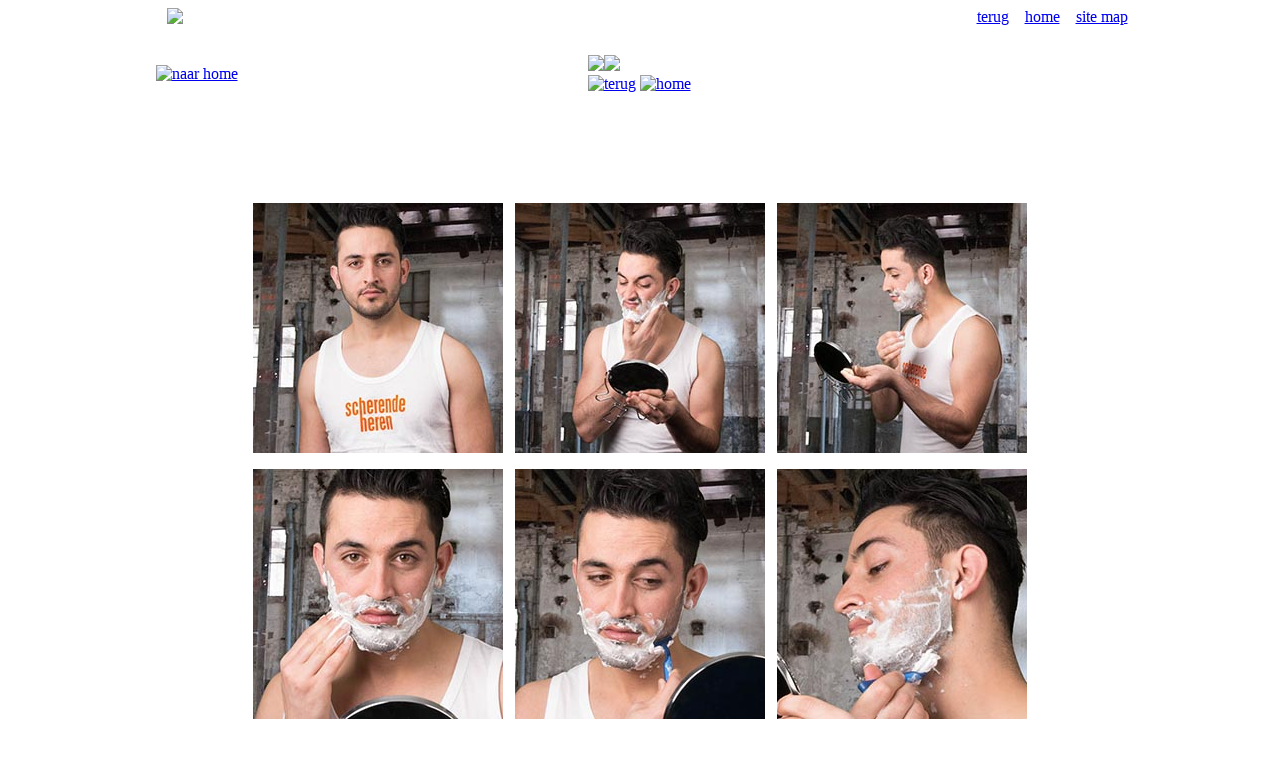

--- FILE ---
content_type: text/html
request_url: https://scherendeheren.net/series/atal-oh/foto/index.shtml
body_size: 2302
content:
<!DOCTYPE html PUBLIC "-//W3C//DTD XHTML 1.0 Strict//EN" "http://www.w3.org/TR/xhtml1/DTD/xhtml1-strict.dtd">
<html xmlns="http://www.w3.org/1999/xhtml" xml:lang="en">
<head>
   <title>scherende heren | man scheert baard | Atal</title>
   <meta http-equiv="Content-Type" content="text/html; charset=iso-8859-1" />
   <meta http-equiv="imagetoolbar" content="no">


   <LINK REL="SHORTCUT ICON" HREF="https://www.scherendeheren.net/_opmaak/favicon/actief/favicon.ico" type="image/x-icon" />

   <link rel="stylesheet" type="text/css" href="../../../_opmaak/css/shn.css" />
   <link rel="stylesheet" type="text/css" href="../../../_highslide/highslide.css" />
   <link rel="stylesheet" type="text/css" href="../../../_opmaak/css/stickytooltip.css" />

<script type="text/javascript" src="../../../_highslide/highslide-with-html-nl.js"></script>
<script type="text/javascript">
hs.graphicsDir = '../../../_highslide/graphics/';
hs.outlineType = 'rounded-white';
hs.wrapperClassName = 'draggable-header';
</script>

<script type="text/javascript" src="../../../_highslide/highslide-with-gallery-nl.js">
hs.graphicsDir = '../../../_highslide/graphics/';
hs.align = 'center';
hs.transitions = ['expand', 'crossfade'];
hs.outlineType = 'rounded-white';
hs.fadeInOut = true;
//hs.dimmingOpacity = 0.75;

// Add the controlbar
hs.addSlideshow({
	//slideshowGroup: 'group1',
	interval: 5000,
	repeat: false,
	useControls: true,
	fixedControls: 'fit',
	overlayOptions: {
		opacity: 0.75,
		position: 'bottom center',
		hideOnMouseOut: true
	}
});
</script>
<script type="text/javascript">
var revert = new Array();
var inames = new Array('00home','01back','02forward','03terugnaarsitemap','04terugnaarsitemap','05backtositemap','06backtositemap','07back-kader','08back-kader','09terug-kader','10terug-kader','11bekijk','12bekijk','13bekijk','14bekijk','15bekijk','16bekijk','17bekijk','18bekijk','19bekijk','20klik','21view','22view','23view','24view','25view','26view','27view','28view','29view','30klik','31klik','32klik','33klik','34klik','35klik','36klik','37klik','38klik','39klik','40klik','41klik','42klik','43klik','44klik','45klik','46klik','47klik','48klik','49klik','50klik');

if (document.images) {
  var flipped = new Array();
  for(i=0; i< inames.length; i++) {
    flipped[i] = new Image();
    flipped[i].src = "../../../_opmaak/flip/actief/"+inames[i]+"2.jpg";
  }
}

function over(num) {
  if(document.images) {
    revert[num] = document.images[inames[num]].src;
    document.images[inames[num]].src = flipped[num].src;
  }
}
function out(num) {
  if(document.images) document.images[inames[num]].src = revert[num];
}
</script>
 
 



<script language=JavaScript>

var message="";

function clickIE()
 
{if (document.all)
{(message);return false;}}
 
function clickNS(e) {
if
(document.layers||(document.getElementById&&!document.all))
{
if (e.which==2||e.which==3) {(message);return false;}}}
if (document.layers)
{document.captureEvents(Event.MOUSEDOWN);document.  onmousedown=clickNS;}
else
{document.onmouseup=clickNS;document.oncontextmenu  =clickIE;}
 
document.oncontextmenu=new Function("return false")
</script>

</head>
<html>
<body>

<a name="top"></a>


<div align="center">
<div id="index">
<TABLE ALIGN="center" CELLSPACING="0" CELLPADDING="0" BORDER="0" WIDTH="975">
<TR>

<TD class="top" CELLSPACING="0" CELLPADDING="0" WIDTH="30" height="5" VALIGN="top" align="right">
<img src="../../../_opmaak/menu/vlag/actief/leeg-vlag.jpg" border="0">
</TD>

<TD class="top" CELLSPACING="0" CELLPADDING="0" WIDTH="945" height="5" VALIGN="top" align="right">
<div id="homelinks-boven">
<a class="navtop" href="javascript:history.go(-1)" onMouseOver="over(1)" onMouseOut="out(1)" title="terug" target="_self")">terug</a>&nbsp;&nbsp;&nbsp;
<a class="navtop" href="../../../home/index.shtml" onMouseOver="over(0)" onMouseOut="out(0)" title="home" target="_self")">home</a>&nbsp;&nbsp;&nbsp;
<a name="sitemap" class="navtop" href="../../../algemeen/sitemap/index.shtml" title="directe links naar alle onderdelen" onclick="return hs.htmlExpand(this, { objectType: 'iframe' } )">site map</a>
</div>
</TD>

</TR>
</TABLE>

<TABLE ALIGN="center" BORDER="0" WIDTH="975">
<TR>
<TD HEIGHT="86" class="logo-linksboven">
<div><a href="../../../home/index.shtml" target="_self"><img src="../../../_opmaak/logo/scherendeheren/actief/shnet.jpg" onMouseOver="over(0)" onMouseOut="out(0)" title="naar home" border="0"></a></div>

</TD>

<TD class="menu-rechtsboven">
<a href="../../_nl/index.shtml" title="naar overzicht alle fotoseries" target="_self")">
<img src="../../../_opmaak/menu/titel/actief/fotoseries.jpg" border="0"><img src="../../../_opmaak/menu/titel/actief/leesteken/_punt.jpg">
<br>
</a>
<a href="javascript:history.go(-1)" target="_self"><img src="../../../_opmaak/flip/actief/01back1.jpg" border="0" name="01back" onMouseOver="over(1)" onMouseOut="out(1)" title="terug"/></a>
<a href="../../../home/index.shtml" target="_self"><img src="../../../_opmaak/flip/actief/00home1.jpg" border="0" name="00home" onMouseOver="over(0)" onMouseOut="out(0)" title="home"/></a>

</TD>
</TR>
</TABLE>

<br><br><br><br>

<div align="center">
<div id="indextxt">




<div align=center>

<table cellspacing="10">


<tr>

<td><div class="highslide-gallery">
<a href="../foto/images/01.jpg" class="highslide" onclick="return hs.expand(this)"> <img src="../foto/images/thumbs/01.jpg" alt="mannen scheren de baard voor het goede doel" title="klik om te vergroten" /></a>
</div></td>

<td><div class="highslide-gallery">
<a href="../foto/images/02.jpg" class="highslide" onclick="return hs.expand(this)"> <img src="../foto/images/thumbs/02.jpg" alt="mannen scheren de baard voor het goede doel" title="klik om te vergroten" /></a>
</div></td>

<td><div class="highslide-gallery">
<a href="../foto/images/03.jpg" class="highslide" onclick="return hs.expand(this)"> <img src="../foto/images/thumbs/03.jpg" alt="mannen scheren de baard voor het goede doel" title="klik om te vergroten" /></a>
</div></td>

</tr><tr>

<td><div class="highslide-gallery">
<a href="../foto/images/04.jpg" class="highslide" onclick="return hs.expand(this)"> <img src="../foto/images/thumbs/04.jpg" alt="mannen scheren de baard voor het goede doel" title="klik om te vergroten" /></a>
</div></td>

<td><div class="highslide-gallery">
<a href="../foto/images/05.jpg" class="highslide" onclick="return hs.expand(this)"> <img src="../foto/images/thumbs/05.jpg" alt="mannen scheren de baard voor het goede doel" title="klik om te vergroten" /></a>
</div></td>

<td><div class="highslide-gallery">
<a href="../foto/images/06.jpg" class="highslide" onclick="return hs.expand(this)"> <img src="../foto/images/thumbs/06.jpg" alt="mannen scheren de baard voor het goede doel" title="klik om te vergroten" /></a>
</div></td>

</tr>
</table>
</div>




<br>

<img src="../../../_opmaak/menu/modelnaam/actief/Atal.jpg" border="0">


<br>

<br>


<div id="tekst-modelpagina">
<P STYLE="font-size: 14px;">fotoserie chromakey - fabriek</P> &copy; Harrie Oude Hampsink (Coevorden), <a class="intekst-modelpagina" href="../../../_links/_nl/oudehampsink.shtml" TARGET="_blank" title="naar website van fotograaf Harrie Oude Hampsink">oudehampsink.nl</a>
<br>

foto's gemaakt in maart 2017 en gepubliceerd op 1 april 2017<br>
<br>




</div>





</div>
</div>













<br><br><br><br>
<br><br><br><br>

<TABLE ALIGN="center" BORDER="0" WIDTH="975">
<TR>
<TD class="bottom" WIDTH="865" align="left"><div id="homelinks-onder">
<a name="sitemap" class="navbottom" href="../../../algemeen/sitemap/index.shtml" title="directe links naar alle onderdelen" onclick="return hs.htmlExpand(this, { objectType: 'iframe' } )">site map</a>&nbsp;&nbsp;&nbsp;
<a name="naar boven" class="navbottom" href="#top" title="spring naar bovenzijde van deze pagina" target="_self")">naar boven</a>&nbsp;&nbsp;&nbsp;
<a name="home" class="navbottom" href="../../../home/index.shtml" title="naar de beginpagina">home</a>&nbsp;&nbsp;&nbsp;
<a name="disclaimer" class="navbottom" href="../../../algemeen/disclaimer/index.shtml" title="lees de diclaimer van deze site" onclick="return hs.htmlExpand(this, { objectType: 'iframe' } )">disclaimer</a>&nbsp;&nbsp;&nbsp;
<a name="contact" class="navbottom" href="../../../algemeen/contact/index.shtml" title="contact-informatie" onclick="return hs.htmlExpand(this, { objectType: 'iframe' } )">contact</a>&nbsp;&nbsp;&nbsp;
</div>
</TD>
<TD class="bottom" WIDTH="110" align="right"><div id= "homelinks-onder">
<a href="../../../home/index.shtml" target="_self"><img src="../../../_opmaak/logo/scherendeheren/actief/shnet-s.jpg" title="naar home" border="0"/></a>
</div></TD>
</TR>
</TABLE>
<img src="../../../_opmaak/menu/balk/actief/balk-doemeevoorhetgoededoel.jpg" title="doe mee voor het goede doel" border="0"/>

<div id= "copyright-onder"><a class="copyright-onder" href="../../../algemeen/copyright/index.shtml" onclick="return hs.htmlExpand(this, { objectType: 'iframe' } )">&copy; 2006-2026 scherendeheren.net - alle rechten voorbehouden</div></a>




<script src="http://www.google-analytics.com/urchin.js" type="text/javascript">
</script>
<script type="text/javascript">
_uacct = "UA-377467-1";
urchinTracker();
</script> 

</body>
</html>